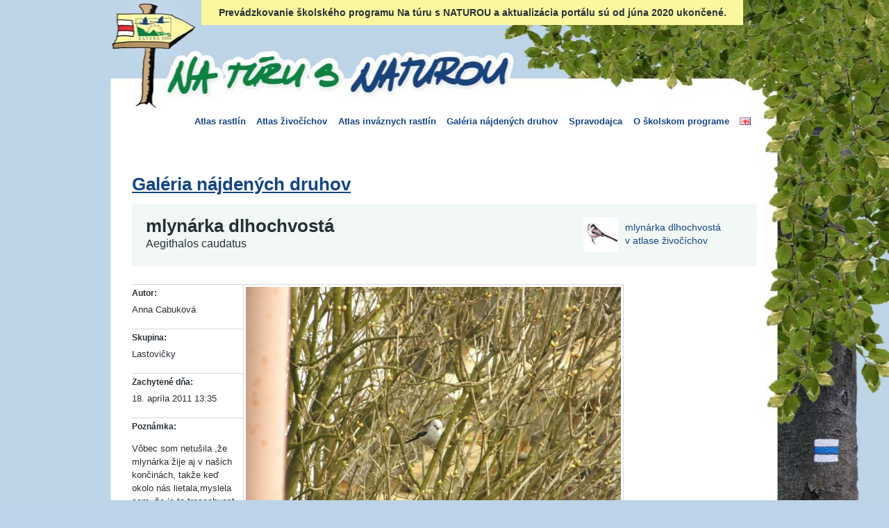

--- FILE ---
content_type: text/html
request_url: https://snaturou2000.sk/galeria-druhov/1415.html
body_size: 3303
content:
<!DOCTYPE html PUBLIC "-//W3C//DTD XHTML 1.0 Transitional//EN" "http://www.w3.org/TR/xhtml1/DTD/xhtml1-transitional.dtd">
<html xmlns="http://www.w3.org/1999/xhtml" xml:lang="sk" lang="sk">
<head>
  <meta http-equiv="Content-Type" content="text/html; charset=utf-8" />
  <meta name="title" content="Galéria druhov: mlynárka dlhochvostá, Anna Cabuková - Na túru s NATUROU" />


	

     <title>Galéria druhov: mlynárka dlhochvostá, Anna Cabuková - Na túru s NATUROU</title>
    <link rel="shortcut icon" href="https://snaturou2000.sk/favicon.ico" />
    <script type="text/javascript" src="../stBasePlugin/js/jquery.js"></script>
<script type="text/javascript" src="../js/main.js"></script>
<!--[if IE]><script type="text/javascript" src="/js/fix-ie.js"></script><![endif]-->
<script type="text/javascript" src="../js/colorbox/jquery.colorbox-min.js"></script>
<script type="text/javascript" src="http://maps.google.com/maps?file=api&amp;v=2&amp;sensor=false&amp;key=ABQIAAAA-gr-EzdMMFU9OUroHxuhbhStdXLuUfnQetgKfSMFlLfh3PFS-xR7g2Lzxs4MK3NqQ2DtK7CmndkuSA"></script>
<script type="text/javascript" src="../stOpenLayersPlugin/api/OpenLayers.js"></script>
<script type="text/javascript" src="../stOpenLayersPlugin/js/st_layers.js"></script>
<script type="text/javascript" src="../ntEvidencePlugin/js/show.js"></script>
<script type="text/javascript" src="../ntUserPlugin/js/jquery.infieldlabel.min.js"></script>
<link rel="stylesheet" type="text/css" media="screen" href="../js/colorbox/colorbox.css" />
<link rel="stylesheet" type="text/css" media="print" href="../css/frontend-print.css" />
<link rel="stylesheet" type="text/css" media="screen" href="../stOpenLayersPlugin/ol/theme/default/style.css" />
<link rel="stylesheet" type="text/css" media="screen" href="../stOpenLayersPlugin/css/stOpenLayers.css" />
<link rel="stylesheet" type="text/css" media="screen" href="../css/frontend.css%3Fver=9.css" />
<!--[if lt IE 8]>
<link rel="stylesheet" type="text/css" media="screen" href="/css/frontend-fixie.css" />
<![endif]-->
</head>
<body class='center '>
<div style="position: absolute;
    width: 760px;
	font-weight:bold;
	font-size:14px;
    top: 0;
    left: 50%;
    margin-left: -350px;
    z-index: 2000;
    background: #fbf79f;
    padding: 10px;
    text-align: center;">Prevádzkovanie školského programu Na túru s NATUROU a aktualizácia portálu sú od júna 2020 ukončené.</div>
	<main>
<div class="bgholder"></div><div id="top"><h1><a href='../index.html'>Na túru s Naturou</a></h1><div class="primary">	 
	
	<ul>
					<li class=''>
							<a href="../rastliny/filtrovat%3F_reset.html">Atlas rastlín</a>								</li>
							<li class=''>
							<a href="../zivocichy/filtrovat%3F_reset.html">Atlas živočíchov</a>								</li>
							<li class=''>
							<a href="../invazne-rastliny/filtrovat%3F_reset.html">Atlas inváznych rastlín</a>								</li>
							<li class=''>
							<a href="filtrovat%3F_reset.html">Galéria nájdených druhov</a>								</li>
							<li class=''>
							<a href="../spravodajca.html">Spravodajca</a>								</li>
							<li class=''>
							<a href="../skupina/81.html">O školskom programe</a>								</li>
				
	<li style="margin-right:20px;margin-top: 3px;">
	<a href="../about.html"><img alt="English flag for EN version" title="English" src="/uploads/ikony/icon_en.png" /></a>
</li>
	</ul>
</div>
<div id='userbar' class='anonymous' style="margin-bottom:10px;">
  <div class='clear'></div>
</div><!--[if lt IE 7]>
<style type='text/css'>
.ie6-warning { border:3px solid #DD3C10; margin: 0.5em 30px; font-size: 0.8em; padding: 0.6em; background:#FFFED6;}
.ie6-warning a { text-decoration:none; color:#DD3C10; }
.ie6-warning p.first { padding: 0; }
.ie6-warning p.last { padding-bottom: 0; font-weight:bold; margin-top: 0.8em; font-size:1.1em;  }
.ie6-warning p.last a { margin-right: 10px; padding: 0.3em; }
.ie6-warning img { vertical-align: middle; }
</style>
<div class='ie6-warning'>
<p class='first'><strong>Používate zastaralý prehliadač. Stránka sa Vám nemusí zobraziť správne a jej funkčnosť môže byť obmedzená.</strong><br />Odporúčame Vám <a href='http://www.microsoft.com/windows/internet-explorer/default.aspx' title='Internet Explorer'><strong>aktualizovať Váš prehliadač</strong></a> na najnovšiu verziu, prípadne si môžete nainštalovať zadarmo niektorý z moderných prehliadačov:
<p class='last'>
    <a href='http://www.mozilla-europe.org/sk/' title='Mozilla Firefox'>
<img src='http://lib.hip-hop.sk/tmp/firefox.gif' alt='Mozilla Firefox' />  

      Mozilla Firefox</a>
<a href='http://www.apple.com/safari/download/' title='Apple Safari'>
<img src='http://lib.hip-hop.sk/tmp/safari.gif' alt='Apple Safari' />   Apple Safari</a>
<a href='http://www.google.sk/chrome/?hl=sk' title='Google Chrome'>
<img src='http://lib.hip-hop.sk/tmp/chrome.gif' alt='Google Chrome'/>   Google Chrome</a>
<a href='http://www.opera.com/browser/' title='Opera'>
<img src='http://lib.hip-hop.sk/tmp/opera.gif' alt='Opera' /> Opera</a></p>
</div>
<![endif]-->
</div><div id='holder'><div id='center'><div class='node organism evidence_detail'>
  <h1><a href="filtrovat%3F_reset.html">Galéria nájdených druhov</a></h1>
  <div class='title'>
    <a class='atlas' href='../zivocichy/mlynarka-dlhochvosta.html' title='mlynárka dlhochvostá v&nbsp;atlase živočíchov'>
	  <img width="50" height="50" src="../frontend_dev.php/cached/50x50-fit/uploads/2009/06/animal/mlynarka-dlhochvosta/image.jpg" alt="Ilustrácia druhu  mlynárka dlhochvostá" title="mlynárka dlhochvostá">
	  
      <span>mlynárka dlhochvostá v&nbsp;atlase živočíchov</span>
    </a>
    <h1>mlynárka dlhochvostá <em>Aegithalos caudatus</em></h1>
  </div>  
  
  <div class='evidence_meta'>
    <dl>
      <dt>Autor:</dt>
      <dd>Anna Cabuková</dd>
      <dt>Skupina:</dt>
      <dd>Lastovičky</dd>
      <dt>Zachytené dňa:</dt>
      <dd>18. apríla 2011 13:35</dd>
              <dt>Poznámka:</dt>
        <dd>
<p>Vôbec som netušila ,že mlynárka žije aj v našich končinách, takže
keď okolo nás lietala,myslela som ,že je to trasochvost. Až po stiahnutí
v počítači som zistila, že ide o mlynárku.</p>

<!-- by Texy2! --></dd>
            <dd></dd>
    </dl>
  </div>
  
  <div class='center'>
    
  <div style="clear:both">
      
	
	<img title="mlynárka dlhochvostá" alt="Fotografia  druhu  mlynárka dlhochvostá" width="540"  src="../frontend_dev.php/cached/720x720-scale/uploads/2011/04/evidence/1415_original.jpg">
	
    </div>
    <div class='copyright'>
                &copy; 2011 Anna Cabuková    </div>
  </div>
  
  </div></div>
<script type="text/javascript">
var gaJsHost = (("https:" == document.location.protocol) ? "https://ssl." : "http://www.");
document.write(unescape("%3Cscript src='" + gaJsHost + "google-analytics.com/ga.js' type='text/javascript'%3E%3C/script%3E"));
</script>
<script type="text/javascript">
try {
var pageTracker = _gat._getTracker("UA-10772605-1");
pageTracker._trackPageview();
} catch(err) {}</script>
<!--[if lt IE 7]>
<script type='text/javascript'>
$(document).ready(function(){
  $('.ie6-warning a').click(function(){
     pageTracker._trackEvent('Browser Upgrade', 'Browser upgrade ' + $(this).attr('title'));

  });
});
</script>
<![endif]-->

</main>
<footer>
<div id="logo-footer" style="text-align:center; font-size:13px;padding:10px 0; margin:auto; max-width:900px;clear: both;">


 <span style="float:left; max-width:30%;">© 2009 - 2023, <a href="../o-programe.html">snaturou2000.sk</a> </span>
 
 <span style="float:right;max-width:50%; text-align:right;">Prevádzku stránky www.snaturou2000.sk a správu  jej obsahu zabezpečuje <a href="https://www.sazp.sk/kontakt/kontakt-sazp.html">Slovenská agentúra životného prostredia</a>
 <br />
 <a href="../vyhlasenie-o-pristupnosti.html">Vyhlásenie o prístupnosti</a>
 </span>
 
<a href="https://www.ewobox.sk" target="_blank" style="display:block; clear:both; text-align:center; width:100%;"><img style="display:block; margin:auto; max-width:120px;" src="https://www.ewobox.sk//images/logo1.png" alt="Ewobox logo" title="www.ewobox.sk"> </a>




  </div>​
  </footer>
  </div></div>

</body>
</html>

--- FILE ---
content_type: text/css
request_url: https://snaturou2000.sk/stOpenLayersPlugin/css/stOpenLayers.css
body_size: 455
content:
.customEditingToolbar {
   right: 0px;
   width: 156px; /* 26px 1 control */
   margin-bottom: 10px;
   background: url('../images/white.png');
}
        
.customEditingToolbar div {
    float: right;
    margin: 2px;
    width: 22px;
    height: 22px;
    background-repeat: no-repeat;
    background-image: url("../images/icons.png");
    -moz-opacity: none;
}

.customEditingToolbar .olControlNavigationItemActive { 
    background-position: 0px -22px;
    margin: 3px 1px 1px 3px;
}

.customEditingToolbar .olControlNavigationItemInactive { 
    background-position: -22px -22px;
}

.customEditingToolbar .olControlDrawFeaturePolygonItemInactive { 
    background-position: -22px -44px; 
}

.customEditingToolbar .olControlDrawFeaturePolygonItemActive { 
    background-position: 0px -44px ;
    margin: 3px 1px 1px 3px;
}

.customEditingToolbar .olControlModifyFeatureItemActive { 
    background-position: 0px 1px;
    margin: 3px 1px 1px 3px;
}

.customEditingToolbar .olControlModifyFeatureItemInactive {
    background-position: 0px 1px;
}

.customEditingToolbar .olControlDeleteFeatureItemActive { 
    background-position: 0px -66px;
    margin: 3px 1px 1px 3px;
}

.customEditingToolbar .olControlDeleteFeatureItemInactive { 
    background-position: -22px -66px;
}

.customEditingToolbar .olControlDragFeatureItemActive {
    background-position: 0px -88px;
    margin: 3px 1px 1px 3px;
}

.customEditingToolbar .olControlDragFeatureItemInactive {
   background-position: -22px -88px;
}

.customEditingToolbar .olControlZoomBoxItemActive { 
    background-position: 0 0;
    margin: 3px 1px 1px 3px;
}
.customEditingToolbar .olControlZoomBoxItemInactive { 
    background-position: -22px 0px;
}
.customEditingToolbar .olControlModifyFeatureItemActive {
    background-position: 0px -154px;
}
.customEditingToolbar .olControlModifyFeatureItemInactive {
    background-position: -22px -154px;
}

.customEditingToolbar .olControlGetFeatureItemActive {
	background-position: 0px -132px;
}
.customEditingToolbar .olControlGetFeatureItemInactive {
	background-position: -22px -132px;
}
.customEditingToolbar .olControlInfoFeatureItemActive {
	background-position: 0px -132px;
}
.customEditingToolbar .olControlInfoFeatureItemInactive {
	background-position: -22px -132px;
}

--- FILE ---
content_type: text/javascript
request_url: https://snaturou2000.sk/ntEvidencePlugin/js/show.js
body_size: 356
content:
stOLWidget.prototype.loadCustomLayers = function(){
	this.addBasicLayers();
}

stOLWidget.prototype.addCustomFeatures = function() {
	this.layers.vector = new OpenLayers.Layer.Vector('Lokality', {
		displayInLayerSwitcher: false
	});
	
	this.map.addLayer(this.layers.vector);	
	
    try {
        var feature = this.wktFormat.read(this.wkt.val());
        feature.geometry.transform(new OpenLayers.Projection('EPSG:4326'), this.map.projection);
        this.center = feature.geometry.getBounds().getCenterLonLat();
        this.layers.vector.addFeatures(feature);
        
        this.zoom = this.map.getZoomForExtent(feature.geometry.getBounds()) - 2;
    }
    catch (e) {}
}

--- FILE ---
content_type: text/javascript
request_url: https://snaturou2000.sk/js/main.js
body_size: 581
content:
$(document).ready(function(){
    $('.node .content .extended').hide();
    $('.node .content h3 a, .node .content h2 a').click(function(){
	  	var a = $(this).parents('h3, h2').nextAll('.extended');
    	$(a[0]).toggle();
    });
	
	
     function showTabContent(elem, tab_type)
    {

		$('.close').html('Podrobnosti &raquo;');
		$('.close').unbind();
		$('.close').parent().find('img').css('bottom','1px');
		$('.close').css('bottom','1px');
		
		
        $('.close').attr('class','more');
        $('.more').click(function(){
            showTabContent(this, tab_type);
        });
		
		
		//nastavenia buttonu
        $(elem).html('X Zavrieť');
        $(elem).attr('class','close');
        
		$(elem).unbind();
        $(elem).click(function(){
            hideTabContent(elem, tab_type);
        });

		$(elem).parent().find('img').css('bottom','-1px');
		$(elem).css('bottom','-1px');
        
        
        //zobrazeni obsahu
        $('.content-'+tab_type+'-active').hide();
        $('.content-'+tab_type).attr('class','content-'+tab_type);
        $('#'+$(elem).parent().attr('id')+'-cnt').attr('class','content-'+tab_type+' content-'+tab_type+'-active');
        $('.content-'+tab_type+'-active').fadeIn(300); 
        
    }
    
    
    function hideTabContent(elem, tab_type)
    {

		$(elem).html('Podrobnosti &raquo;');
        $(elem).attr('class','more');
        $(elem).unbind();
        $(elem).click(function(){
            showTabContent(elem, tab_type);
        });
		
		$(elem).parent().find('img').css('bottom','1px');
		$(elem).css('bottom','1px');
		
        //skrytie obsahu

        $('#'+$(elem).parent().attr('id')+'-cnt').attr('class','content-'+tab_type);
        $('#'+$(elem).parent().attr('id')+'-cnt').hide();

    }
    
    
    
    //navod tabs
    $('.tab-how .more').click(function(){
        
        showTabContent(this,'how');

    })
	
	 //navod tabs
    $('.tab-work .more').click(function(){
        
        showTabContent(this,'work');

    })
    
	
});
